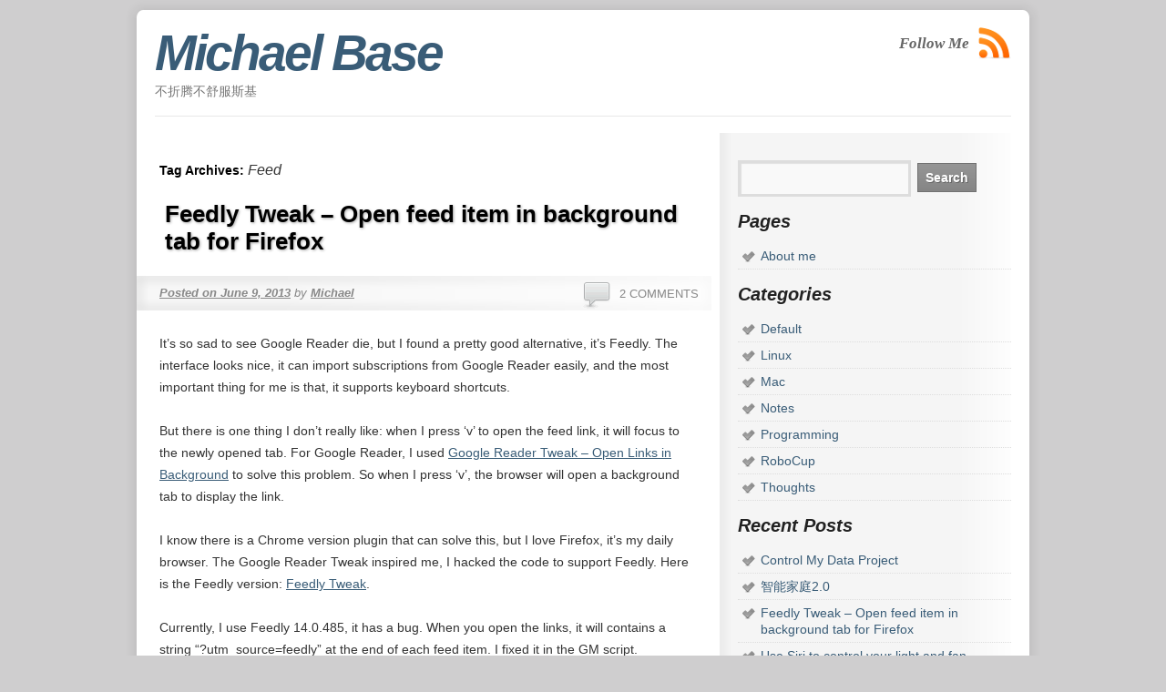

--- FILE ---
content_type: text/html; charset=UTF-8
request_url: https://micbase.com/tag/feed/
body_size: 6975
content:
<!DOCTYPE html>
<html dir="ltr" lang="en-US" prefix="og: https://ogp.me/ns#">
<head>
<meta charset="UTF-8" />

<link rel="profile" href="https://gmpg.org/xfn/11" />
<link rel="stylesheet" type="text/css" media="all" href="https://micbase.com/wp-content/themes/smartone/style.css" />
<link rel="pingback" href="https://micbase.com/xmlrpc.php" />


<link rel="stylesheet" href="https://micbase.com/wp-content/themes/smartone/images/schemes/black/black.css" type="text/css" media="screen" /> 
 
 
  <style type="text/css">body, input, textarea {font-family: Arial, Helvetica Neue, Helvetica, sans-serif;}</style>
  
  
  

    
  

<script type="a199c51d52b0ee71e95d67c8-text/javascript" src="https://ajax.googleapis.com/ajax/libs/jquery/1.4.4/jquery.min.js"></script> 

<!--[if IE 6]><script type="text/javascript" src="https://micbase.com/wp-content/themes/smartone/ie6.js"></script><![endif]-->
<!--[if IE 6]><link rel="stylesheet" href="https://micbase.com/wp-content/themes/smartone/style.ie6.php" type="text/css" media="screen" /><![endif]-->



		<!-- All in One SEO 4.9.3 - aioseo.com -->
		<title>Feed | Michael Base</title>
	<meta name="robots" content="max-image-preview:large" />
	<link rel="canonical" href="https://micbase.com/tag/feed/" />
	<meta name="generator" content="All in One SEO (AIOSEO) 4.9.3" />
		<script type="application/ld+json" class="aioseo-schema">
			{"@context":"https:\/\/schema.org","@graph":[{"@type":"BreadcrumbList","@id":"https:\/\/micbase.com\/tag\/feed\/#breadcrumblist","itemListElement":[{"@type":"ListItem","@id":"https:\/\/micbase.com#listItem","position":1,"name":"Home","item":"https:\/\/micbase.com","nextItem":{"@type":"ListItem","@id":"https:\/\/micbase.com\/tag\/feed\/#listItem","name":"Feed"}},{"@type":"ListItem","@id":"https:\/\/micbase.com\/tag\/feed\/#listItem","position":2,"name":"Feed","previousItem":{"@type":"ListItem","@id":"https:\/\/micbase.com#listItem","name":"Home"}}]},{"@type":"CollectionPage","@id":"https:\/\/micbase.com\/tag\/feed\/#collectionpage","url":"https:\/\/micbase.com\/tag\/feed\/","name":"Feed | Michael Base","inLanguage":"en-US","isPartOf":{"@id":"https:\/\/micbase.com\/#website"},"breadcrumb":{"@id":"https:\/\/micbase.com\/tag\/feed\/#breadcrumblist"}},{"@type":"Organization","@id":"https:\/\/micbase.com\/#organization","name":"Michael Base","description":"\u4e0d\u6298\u817e\u4e0d\u8212\u670d\u65af\u57fa","url":"https:\/\/micbase.com\/"},{"@type":"WebSite","@id":"https:\/\/micbase.com\/#website","url":"https:\/\/micbase.com\/","name":"Michael Base","description":"\u4e0d\u6298\u817e\u4e0d\u8212\u670d\u65af\u57fa","inLanguage":"en-US","publisher":{"@id":"https:\/\/micbase.com\/#organization"}}]}
		</script>
		<!-- All in One SEO -->

<link rel="alternate" type="application/rss+xml" title="Michael Base &raquo; Feed" href="https://micbase.com/feed/" />
<link rel="alternate" type="application/rss+xml" title="Michael Base &raquo; Comments Feed" href="https://micbase.com/comments/feed/" />
<link rel="alternate" type="application/rss+xml" title="Michael Base &raquo; Feed Tag Feed" href="https://micbase.com/tag/feed/feed/" />
<script type="a199c51d52b0ee71e95d67c8-text/javascript">
window._wpemojiSettings = {"baseUrl":"https:\/\/s.w.org\/images\/core\/emoji\/14.0.0\/72x72\/","ext":".png","svgUrl":"https:\/\/s.w.org\/images\/core\/emoji\/14.0.0\/svg\/","svgExt":".svg","source":{"concatemoji":"https:\/\/micbase.com\/wp-includes\/js\/wp-emoji-release.min.js?ver=6.1.9"}};
/*! This file is auto-generated */
!function(e,a,t){var n,r,o,i=a.createElement("canvas"),p=i.getContext&&i.getContext("2d");function s(e,t){var a=String.fromCharCode,e=(p.clearRect(0,0,i.width,i.height),p.fillText(a.apply(this,e),0,0),i.toDataURL());return p.clearRect(0,0,i.width,i.height),p.fillText(a.apply(this,t),0,0),e===i.toDataURL()}function c(e){var t=a.createElement("script");t.src=e,t.defer=t.type="text/javascript",a.getElementsByTagName("head")[0].appendChild(t)}for(o=Array("flag","emoji"),t.supports={everything:!0,everythingExceptFlag:!0},r=0;r<o.length;r++)t.supports[o[r]]=function(e){if(p&&p.fillText)switch(p.textBaseline="top",p.font="600 32px Arial",e){case"flag":return s([127987,65039,8205,9895,65039],[127987,65039,8203,9895,65039])?!1:!s([55356,56826,55356,56819],[55356,56826,8203,55356,56819])&&!s([55356,57332,56128,56423,56128,56418,56128,56421,56128,56430,56128,56423,56128,56447],[55356,57332,8203,56128,56423,8203,56128,56418,8203,56128,56421,8203,56128,56430,8203,56128,56423,8203,56128,56447]);case"emoji":return!s([129777,127995,8205,129778,127999],[129777,127995,8203,129778,127999])}return!1}(o[r]),t.supports.everything=t.supports.everything&&t.supports[o[r]],"flag"!==o[r]&&(t.supports.everythingExceptFlag=t.supports.everythingExceptFlag&&t.supports[o[r]]);t.supports.everythingExceptFlag=t.supports.everythingExceptFlag&&!t.supports.flag,t.DOMReady=!1,t.readyCallback=function(){t.DOMReady=!0},t.supports.everything||(n=function(){t.readyCallback()},a.addEventListener?(a.addEventListener("DOMContentLoaded",n,!1),e.addEventListener("load",n,!1)):(e.attachEvent("onload",n),a.attachEvent("onreadystatechange",function(){"complete"===a.readyState&&t.readyCallback()})),(e=t.source||{}).concatemoji?c(e.concatemoji):e.wpemoji&&e.twemoji&&(c(e.twemoji),c(e.wpemoji)))}(window,document,window._wpemojiSettings);
</script>
<style type="text/css">
img.wp-smiley,
img.emoji {
	display: inline !important;
	border: none !important;
	box-shadow: none !important;
	height: 1em !important;
	width: 1em !important;
	margin: 0 0.07em !important;
	vertical-align: -0.1em !important;
	background: none !important;
	padding: 0 !important;
}
</style>
	<link rel='stylesheet' id='wp-block-library-css' href='https://micbase.com/wp-includes/css/dist/block-library/style.min.css?ver=6.1.9' type='text/css' media='all' />
<link rel='stylesheet' id='aioseo/css/src/vue/standalone/blocks/table-of-contents/global.scss-css' href='https://micbase.com/wp-content/plugins/all-in-one-seo-pack/dist/Lite/assets/css/table-of-contents/global.e90f6d47.css?ver=4.9.3' type='text/css' media='all' />
<link rel='stylesheet' id='classic-theme-styles-css' href='https://micbase.com/wp-includes/css/classic-themes.min.css?ver=1' type='text/css' media='all' />
<style id='global-styles-inline-css' type='text/css'>
body{--wp--preset--color--black: #000000;--wp--preset--color--cyan-bluish-gray: #abb8c3;--wp--preset--color--white: #ffffff;--wp--preset--color--pale-pink: #f78da7;--wp--preset--color--vivid-red: #cf2e2e;--wp--preset--color--luminous-vivid-orange: #ff6900;--wp--preset--color--luminous-vivid-amber: #fcb900;--wp--preset--color--light-green-cyan: #7bdcb5;--wp--preset--color--vivid-green-cyan: #00d084;--wp--preset--color--pale-cyan-blue: #8ed1fc;--wp--preset--color--vivid-cyan-blue: #0693e3;--wp--preset--color--vivid-purple: #9b51e0;--wp--preset--gradient--vivid-cyan-blue-to-vivid-purple: linear-gradient(135deg,rgba(6,147,227,1) 0%,rgb(155,81,224) 100%);--wp--preset--gradient--light-green-cyan-to-vivid-green-cyan: linear-gradient(135deg,rgb(122,220,180) 0%,rgb(0,208,130) 100%);--wp--preset--gradient--luminous-vivid-amber-to-luminous-vivid-orange: linear-gradient(135deg,rgba(252,185,0,1) 0%,rgba(255,105,0,1) 100%);--wp--preset--gradient--luminous-vivid-orange-to-vivid-red: linear-gradient(135deg,rgba(255,105,0,1) 0%,rgb(207,46,46) 100%);--wp--preset--gradient--very-light-gray-to-cyan-bluish-gray: linear-gradient(135deg,rgb(238,238,238) 0%,rgb(169,184,195) 100%);--wp--preset--gradient--cool-to-warm-spectrum: linear-gradient(135deg,rgb(74,234,220) 0%,rgb(151,120,209) 20%,rgb(207,42,186) 40%,rgb(238,44,130) 60%,rgb(251,105,98) 80%,rgb(254,248,76) 100%);--wp--preset--gradient--blush-light-purple: linear-gradient(135deg,rgb(255,206,236) 0%,rgb(152,150,240) 100%);--wp--preset--gradient--blush-bordeaux: linear-gradient(135deg,rgb(254,205,165) 0%,rgb(254,45,45) 50%,rgb(107,0,62) 100%);--wp--preset--gradient--luminous-dusk: linear-gradient(135deg,rgb(255,203,112) 0%,rgb(199,81,192) 50%,rgb(65,88,208) 100%);--wp--preset--gradient--pale-ocean: linear-gradient(135deg,rgb(255,245,203) 0%,rgb(182,227,212) 50%,rgb(51,167,181) 100%);--wp--preset--gradient--electric-grass: linear-gradient(135deg,rgb(202,248,128) 0%,rgb(113,206,126) 100%);--wp--preset--gradient--midnight: linear-gradient(135deg,rgb(2,3,129) 0%,rgb(40,116,252) 100%);--wp--preset--duotone--dark-grayscale: url('#wp-duotone-dark-grayscale');--wp--preset--duotone--grayscale: url('#wp-duotone-grayscale');--wp--preset--duotone--purple-yellow: url('#wp-duotone-purple-yellow');--wp--preset--duotone--blue-red: url('#wp-duotone-blue-red');--wp--preset--duotone--midnight: url('#wp-duotone-midnight');--wp--preset--duotone--magenta-yellow: url('#wp-duotone-magenta-yellow');--wp--preset--duotone--purple-green: url('#wp-duotone-purple-green');--wp--preset--duotone--blue-orange: url('#wp-duotone-blue-orange');--wp--preset--font-size--small: 13px;--wp--preset--font-size--medium: 20px;--wp--preset--font-size--large: 36px;--wp--preset--font-size--x-large: 42px;--wp--preset--spacing--20: 0.44rem;--wp--preset--spacing--30: 0.67rem;--wp--preset--spacing--40: 1rem;--wp--preset--spacing--50: 1.5rem;--wp--preset--spacing--60: 2.25rem;--wp--preset--spacing--70: 3.38rem;--wp--preset--spacing--80: 5.06rem;}:where(.is-layout-flex){gap: 0.5em;}body .is-layout-flow > .alignleft{float: left;margin-inline-start: 0;margin-inline-end: 2em;}body .is-layout-flow > .alignright{float: right;margin-inline-start: 2em;margin-inline-end: 0;}body .is-layout-flow > .aligncenter{margin-left: auto !important;margin-right: auto !important;}body .is-layout-constrained > .alignleft{float: left;margin-inline-start: 0;margin-inline-end: 2em;}body .is-layout-constrained > .alignright{float: right;margin-inline-start: 2em;margin-inline-end: 0;}body .is-layout-constrained > .aligncenter{margin-left: auto !important;margin-right: auto !important;}body .is-layout-constrained > :where(:not(.alignleft):not(.alignright):not(.alignfull)){max-width: var(--wp--style--global--content-size);margin-left: auto !important;margin-right: auto !important;}body .is-layout-constrained > .alignwide{max-width: var(--wp--style--global--wide-size);}body .is-layout-flex{display: flex;}body .is-layout-flex{flex-wrap: wrap;align-items: center;}body .is-layout-flex > *{margin: 0;}:where(.wp-block-columns.is-layout-flex){gap: 2em;}.has-black-color{color: var(--wp--preset--color--black) !important;}.has-cyan-bluish-gray-color{color: var(--wp--preset--color--cyan-bluish-gray) !important;}.has-white-color{color: var(--wp--preset--color--white) !important;}.has-pale-pink-color{color: var(--wp--preset--color--pale-pink) !important;}.has-vivid-red-color{color: var(--wp--preset--color--vivid-red) !important;}.has-luminous-vivid-orange-color{color: var(--wp--preset--color--luminous-vivid-orange) !important;}.has-luminous-vivid-amber-color{color: var(--wp--preset--color--luminous-vivid-amber) !important;}.has-light-green-cyan-color{color: var(--wp--preset--color--light-green-cyan) !important;}.has-vivid-green-cyan-color{color: var(--wp--preset--color--vivid-green-cyan) !important;}.has-pale-cyan-blue-color{color: var(--wp--preset--color--pale-cyan-blue) !important;}.has-vivid-cyan-blue-color{color: var(--wp--preset--color--vivid-cyan-blue) !important;}.has-vivid-purple-color{color: var(--wp--preset--color--vivid-purple) !important;}.has-black-background-color{background-color: var(--wp--preset--color--black) !important;}.has-cyan-bluish-gray-background-color{background-color: var(--wp--preset--color--cyan-bluish-gray) !important;}.has-white-background-color{background-color: var(--wp--preset--color--white) !important;}.has-pale-pink-background-color{background-color: var(--wp--preset--color--pale-pink) !important;}.has-vivid-red-background-color{background-color: var(--wp--preset--color--vivid-red) !important;}.has-luminous-vivid-orange-background-color{background-color: var(--wp--preset--color--luminous-vivid-orange) !important;}.has-luminous-vivid-amber-background-color{background-color: var(--wp--preset--color--luminous-vivid-amber) !important;}.has-light-green-cyan-background-color{background-color: var(--wp--preset--color--light-green-cyan) !important;}.has-vivid-green-cyan-background-color{background-color: var(--wp--preset--color--vivid-green-cyan) !important;}.has-pale-cyan-blue-background-color{background-color: var(--wp--preset--color--pale-cyan-blue) !important;}.has-vivid-cyan-blue-background-color{background-color: var(--wp--preset--color--vivid-cyan-blue) !important;}.has-vivid-purple-background-color{background-color: var(--wp--preset--color--vivid-purple) !important;}.has-black-border-color{border-color: var(--wp--preset--color--black) !important;}.has-cyan-bluish-gray-border-color{border-color: var(--wp--preset--color--cyan-bluish-gray) !important;}.has-white-border-color{border-color: var(--wp--preset--color--white) !important;}.has-pale-pink-border-color{border-color: var(--wp--preset--color--pale-pink) !important;}.has-vivid-red-border-color{border-color: var(--wp--preset--color--vivid-red) !important;}.has-luminous-vivid-orange-border-color{border-color: var(--wp--preset--color--luminous-vivid-orange) !important;}.has-luminous-vivid-amber-border-color{border-color: var(--wp--preset--color--luminous-vivid-amber) !important;}.has-light-green-cyan-border-color{border-color: var(--wp--preset--color--light-green-cyan) !important;}.has-vivid-green-cyan-border-color{border-color: var(--wp--preset--color--vivid-green-cyan) !important;}.has-pale-cyan-blue-border-color{border-color: var(--wp--preset--color--pale-cyan-blue) !important;}.has-vivid-cyan-blue-border-color{border-color: var(--wp--preset--color--vivid-cyan-blue) !important;}.has-vivid-purple-border-color{border-color: var(--wp--preset--color--vivid-purple) !important;}.has-vivid-cyan-blue-to-vivid-purple-gradient-background{background: var(--wp--preset--gradient--vivid-cyan-blue-to-vivid-purple) !important;}.has-light-green-cyan-to-vivid-green-cyan-gradient-background{background: var(--wp--preset--gradient--light-green-cyan-to-vivid-green-cyan) !important;}.has-luminous-vivid-amber-to-luminous-vivid-orange-gradient-background{background: var(--wp--preset--gradient--luminous-vivid-amber-to-luminous-vivid-orange) !important;}.has-luminous-vivid-orange-to-vivid-red-gradient-background{background: var(--wp--preset--gradient--luminous-vivid-orange-to-vivid-red) !important;}.has-very-light-gray-to-cyan-bluish-gray-gradient-background{background: var(--wp--preset--gradient--very-light-gray-to-cyan-bluish-gray) !important;}.has-cool-to-warm-spectrum-gradient-background{background: var(--wp--preset--gradient--cool-to-warm-spectrum) !important;}.has-blush-light-purple-gradient-background{background: var(--wp--preset--gradient--blush-light-purple) !important;}.has-blush-bordeaux-gradient-background{background: var(--wp--preset--gradient--blush-bordeaux) !important;}.has-luminous-dusk-gradient-background{background: var(--wp--preset--gradient--luminous-dusk) !important;}.has-pale-ocean-gradient-background{background: var(--wp--preset--gradient--pale-ocean) !important;}.has-electric-grass-gradient-background{background: var(--wp--preset--gradient--electric-grass) !important;}.has-midnight-gradient-background{background: var(--wp--preset--gradient--midnight) !important;}.has-small-font-size{font-size: var(--wp--preset--font-size--small) !important;}.has-medium-font-size{font-size: var(--wp--preset--font-size--medium) !important;}.has-large-font-size{font-size: var(--wp--preset--font-size--large) !important;}.has-x-large-font-size{font-size: var(--wp--preset--font-size--x-large) !important;}
.wp-block-navigation a:where(:not(.wp-element-button)){color: inherit;}
:where(.wp-block-columns.is-layout-flex){gap: 2em;}
.wp-block-pullquote{font-size: 1.5em;line-height: 1.6;}
</style>
<link rel='stylesheet' id='wp-pagenavi-css' href='https://micbase.com/wp-content/plugins/wp-pagenavi/pagenavi-css.css?ver=2.70' type='text/css' media='all' />
<link rel="https://api.w.org/" href="https://micbase.com/wp-json/" /><link rel="alternate" type="application/json" href="https://micbase.com/wp-json/wp/v2/tags/119" /><link rel="EditURI" type="application/rsd+xml" title="RSD" href="https://micbase.com/xmlrpc.php?rsd" />
<link rel="wlwmanifest" type="application/wlwmanifest+xml" href="https://micbase.com/wp-includes/wlwmanifest.xml" />
<meta name="generator" content="WordPress 6.1.9" />
<style type="text/css" id="custom-background-css">
body.custom-background { background-color: #cfcecf; }
</style>
	

     
 <script type="a199c51d52b0ee71e95d67c8-text/javascript" src="https://apis.google.com/js/plusone.js">
   {lang: 'zh-CN'}
	   </script>
</head>

<body class="archive tag tag-feed tag-119 custom-background">


      
<div id="wrapper" class="hfeed">

<div id="back-top-left"></div>
<div id="back-top-right"></div>
<div id="back-bottom-left"></div>
<div id="back-bottom-right"></div>
<div id="back-top"></div>
<div id="back-bottom"></div>
<div id="back-left"></div>
<div id="back-right"></div>


	<div id="header">
		<div id="masthead">
			<div id="branding" role="banner"> 
      
								<div id="site-title">
      
					<span>
						<a href="https://micbase.com/" title="Michael Base" rel="home">Michael Base</a>
					</span>
				</div>
        
        <div id="subscribe"><span style="position:relative;top:9px;left:-4px;float:left;font-family:Georgia,Times,Times New Roman,serif;
font-size:17px;
font-style:italic;
font-weight:bold;">Follow Me</span>


<a href="https://micbase.com/feed/rss/" title="RSS Feed"><img src="https://micbase.com/wp-content/themes/smartone/images/rss.png" width="36" height="35" alt="RSS Feed" /></a>
        

        

        
        


        </div>
        
				<div id="site-description">不折腾不舒服斯基</div>

				                        <hr style="color:#eee;" />
                        
								</div><!-- #branding -->

	
		</div><!-- #masthead -->
	</div><!-- #header -->

	<div id="main">

		<div id="container">
			<div id="content" role="main">

				<h1 class="page-title">Tag Archives: <span>Feed</span></h1>










			<div id="post-445" class="post-445 post type-post status-publish format-standard hentry category-programing tag-background tag-feed tag-feedly tag-firefox tag-google-reader tag-rss tag-tab">
			<h2 class="entry-title"><a href="https://micbase.com/feedly-tweak-open-item-background-tab-firefox/" title="Permalink to Feedly Tweak &#8211; Open feed item in background tab for Firefox" rel="bookmark">Feedly Tweak &#8211; Open feed item in background tab for Firefox</a></h2>

			<div class="entry-meta">
				<a href="https://micbase.com/feedly-tweak-open-item-background-tab-firefox/"><span class="meta-prep meta-prep-author">Posted on</span> <span class="entry-date">June 9, 2013</span></a> <span class="meta-sep">by</span> <span class="author vcard"><a class="url fn n" href="https://micbase.com/author/admin/" title="View all posts by Michael">Michael</a></span>                <span class="comments-link"><a href="https://micbase.com/feedly-tweak-open-item-background-tab-firefox/#comments">2 Comments</a></span>
			</div><!-- .entry-meta -->


			<div class="entry-content">
				<p>It&#8217;s so sad to see Google Reader die, but I found a pretty good alternative, it&#8217;s Feedly. The interface looks nice, it can import subscriptions from Google Reader easily, and the most important thing for me is that, it supports keyboard shortcuts.</p>
<p>But there is one thing I don&#8217;t really like: when I press &#8216;v&#8217; to open the feed link, it will focus to the newly opened tab. For Google Reader, I used <a href="http://sunwu.wordpress.com/2007/08/02/google-reader-tweak-open-links-in-background/" target="_blank">Google Reader Tweak – Open Links in Background</a> to solve this problem. So when I press &#8216;v&#8217;, the browser will open a background tab to display the link.</p>
<p>I know there is a Chrome version plugin that can solve this, but I love Firefox, it&#8217;s my daily browser. The Google Reader Tweak inspired me, I hacked the code to support Feedly. Here is the Feedly version: <a href="https://gist.github.com/miccrun/5736933" target="_blank">Feedly Tweak</a>.</p>
<p>Currently, I use Feedly 14.0.485, it has a bug. When you open the links, it will contains a string &#8220;?utm_source=feedly&#8221; at the end of each feed item. I fixed it in the GM script.</p>
<p>Installation:<br />
1. Install <a href="https://addons.mozilla.org/en-US/firefox/addon/greasemonkey/" target="_blank">GreaseMonkey</a> Add-on.<br />
2. Install the GM script by clicking <a href="https://gist.github.com/miccrun/5736933/raw/331e70bd5926c142c9554c24b83ea88128f438cf/feedly.user.js" target="_blank">here</a>.</p>
<p>Hope you like it!</p>
<p><span style="color: #ff0000;">Update:</span><br />
03/18/2015 Fix the background opening for new GreaseMonkey</p>
							</div><!-- .entry-content -->


			<div class="entry-utility">
									<span class="cat-links">
						<a href="https://micbase.com/category/programing/" rel="category tag">Programming</a>					</span>
													<span class="tag-links">
						 <a href="https://micbase.com/tag/background/" rel="tag">Background</a>, <a href="https://micbase.com/tag/feed/" rel="tag">Feed</a>, <a href="https://micbase.com/tag/feedly/" rel="tag">Feedly</a>, <a href="https://micbase.com/tag/firefox/" rel="tag">Firefox</a>, <a href="https://micbase.com/tag/google-reader/" rel="tag">Google Reader</a>, <a href="https://micbase.com/tag/rss/" rel="tag">RSS</a>, <a href="https://micbase.com/tag/tab/" rel="tag">Tab</a>					</span>
							</div><!-- .entry-utility -->
		</div><!-- #post-## -->

		
	


    
			</div><!-- #content -->
		</div><!-- #container -->



 
		<div id="primary" class="widget-area" role="complementary">
			<ul class="xoxo">

<li id="search-2" class="widget-container widget_search"><form role="search" method="get" id="searchform" class="searchform" action="https://micbase.com/">
				<div>
					<label class="screen-reader-text" for="s">Search for:</label>
					<input type="text" value="" name="s" id="s" />
					<input type="submit" id="searchsubmit" value="Search" />
				</div>
			</form></li><li id="pages-2" class="widget-container widget_pages"><h3 class="widget-title">Pages</h3>
			<ul>
				<li class="page_item page-item-2"><a href="https://micbase.com/about/">About me</a></li>
			</ul>

			</li><li id="categories-3" class="widget-container widget_categories"><h3 class="widget-title">Categories</h3>
			<ul>
					<li class="cat-item cat-item-1"><a href="https://micbase.com/category/default/">Default</a>
</li>
	<li class="cat-item cat-item-3"><a href="https://micbase.com/category/linux/">Linux</a>
</li>
	<li class="cat-item cat-item-57"><a href="https://micbase.com/category/mac/">Mac</a>
</li>
	<li class="cat-item cat-item-15"><a href="https://micbase.com/category/learningnote/">Notes</a>
</li>
	<li class="cat-item cat-item-4"><a href="https://micbase.com/category/programing/">Programming</a>
</li>
	<li class="cat-item cat-item-8"><a href="https://micbase.com/category/robocup/">RoboCup</a>
</li>
	<li class="cat-item cat-item-9"><a href="https://micbase.com/category/thoughts/">Thoughts</a>
</li>
			</ul>

			</li>
		<li id="recent-posts-3" class="widget-container widget_recent_entries">
		<h3 class="widget-title">Recent Posts</h3>
		<ul>
											<li>
					<a href="https://micbase.com/control-my-data-project/">Control My Data Project</a>
									</li>
											<li>
					<a href="https://micbase.com/smarthome-2-0/">智能家庭2.0</a>
									</li>
											<li>
					<a href="https://micbase.com/feedly-tweak-open-item-background-tab-firefox/">Feedly Tweak &#8211; Open feed item in background tab for Firefox</a>
									</li>
											<li>
					<a href="https://micbase.com/use-siri-to-control-your-light-and-fan/">Use Siri to control your light and fan</a>
									</li>
											<li>
					<a href="https://micbase.com/solve-icloud-you-cant-sign-in-at-this-time/">解决iCloud You can&#8217;t sign in at this time</a>
									</li>
					</ul>

		</li>			</ul>
		</div><!-- #primary .widget-area -->



	</div><!-- #main -->

	<div id="footer" role="contentinfo">
		<div id="colophon">




<div id="site-info"><a href="https://micbase.com">Michael Base</a></div><div id="site-generator"><a href="http://theme4press.com/smartone/">SmartOne</a> theme by Theme4Press&nbsp;&nbsp;&bull;&nbsp;&nbsp;Powered by <a rel="generator" title="Semantic Personal Publishing Platform" href="http://wordpress.org">WordPress</a></div>


		</div><!-- #colophon -->
	</div><!-- #footer -->

</div><!-- #wrapper -->



<script type="a199c51d52b0ee71e95d67c8-text/javascript">
  (function(i,s,o,g,r,a,m){i['GoogleAnalyticsObject']=r;i[r]=i[r]||function(){
  (i[r].q=i[r].q||[]).push(arguments)},i[r].l=1*new Date();a=s.createElement(o),
  m=s.getElementsByTagName(o)[0];a.async=1;a.src=g;m.parentNode.insertBefore(a,m)
  })(window,document,'script','//www.google-analytics.com/analytics.js','ga');

  ga('create', 'UA-25573137-1', 'auto');
  ga('send', 'pageview');

  </script>

<script src="/cdn-cgi/scripts/7d0fa10a/cloudflare-static/rocket-loader.min.js" data-cf-settings="a199c51d52b0ee71e95d67c8-|49" defer></script><script defer src="https://static.cloudflareinsights.com/beacon.min.js/vcd15cbe7772f49c399c6a5babf22c1241717689176015" integrity="sha512-ZpsOmlRQV6y907TI0dKBHq9Md29nnaEIPlkf84rnaERnq6zvWvPUqr2ft8M1aS28oN72PdrCzSjY4U6VaAw1EQ==" data-cf-beacon='{"version":"2024.11.0","token":"9ec4b883a7a9422ead170230641e915f","r":1,"server_timing":{"name":{"cfCacheStatus":true,"cfEdge":true,"cfExtPri":true,"cfL4":true,"cfOrigin":true,"cfSpeedBrain":true},"location_startswith":null}}' crossorigin="anonymous"></script>
</body>
</html>


--- FILE ---
content_type: text/css
request_url: https://micbase.com/wp-content/themes/smartone/style.css
body_size: 7324
content:
/*
Theme Name: SmartOne
Theme URI: http://theme4press.com/smartone/
Description: Simple yet elegant and smart. Besides easy readability and clean design with a shadow effect, the SmartOne comes with up to 9 navigation menu color schemes, custom header (12 preinstalled elegant headers) and background which guarantee unlimited color variants. Other features are 4 customizable subscribe buttons, custom sidebar, content font styles and your own CSS styles. Custom menu, six widgetized areas and the admin Visual Editor are standard. Cross-browser compatible (including IE since 6.0). 
Author: Theme4Press
Author URI: http://theme4press.com
Version: 1.0.2
Tags: blue, silver, light, white, two-columns, fixed-width, custom-menu, custom-colors, custom-header, custom-background, theme-options, threaded-comments, sticky-post, microformats, rtl-language-support, editor-style
License: GNU General Public License v2.0
License URI: http://www.gnu.org/licenses/gpl-2.0.html 
*/


/*-------- Changelog --------

Version:         1.0.2  -  Added custom Sidebar, CSS fixes
Date:         5/1/11

Version:         1.0.1  -  Initial release
Date:         5/1/11

*/



html, body, div, span, applet, object, iframe,
h1, h2, h3, h4, h5, h6, p, blockquote, pre,
a, abbr, acronym, address, big, cite, code,
del, dfn, em, font, img, ins, kbd, q, s, samp,
small, strike, strong, sub, sup, tt, var,
b, u, i, center,
dl, dt, dd, ol, ul, li,
fieldset, form, label, legend,
table, caption, tbody, tfoot, thead, tr, th, td {
	background: transparent;
	border: 0;
	margin: 0;
	padding: 0;
	vertical-align: baseline;
}
object {max-width:500px;}
body {
	line-height: 1;
}
h1, h2, h3, h4, h5, h6 {
	clear: both;
	font-weight: normal;
}
ol, ul {
	list-style: none;
}
blockquote {
	quotes: none;
}
blockquote:before, blockquote:after {
	content: '';
	content: none;
}
del {
	text-decoration: line-through;
}
/* tables still need 'cellspacing="0"' in the markup */
table {
	border-collapse: collapse;
	border-spacing: 0;
}
a img {
	border: none;
}

/* =Layout
-------------------------------------------------------------- */

/*
LAYOUT: Two columns
DESCRIPTION: Two-column fixed layout with one sidebar right of content
*/

#container {
	float: left;
	margin: 0 -325px 0 0;
	width: 100%;
}
#content {
	margin: 0 345px 0 5px;
}
#primary,
#secondary {
	float: right;
	overflow: hidden;
	width: 300px;
  padding:30px 0px 10px 20px;
}
#secondary {
	clear: right;
}
#footer {
	clear: both;
	width: 100%;
}

/*
LAYOUT: One column, no sidebar
DESCRIPTION: One centered column with no sidebar
*/

.one-column #content {
	margin: 0 auto;
	width: 640px;
}






/* =Fonts
-------------------------------------------------------------- */
body,
input,
textarea,
.page-title span,
.pingback a.url {
	font-family: Tahoma,Arial,Helvetica,sans-serif;
}
h3#comments-title,
h3#reply-title,
#access .menu,
#access div.menu ul,
#cancel-comment-reply-link,
.form-allowed-tags,
#site-info,
#site-title,
#wp-calendar,
.comment-meta,
.comment-body tr th,
.comment-body thead th,
.entry-content label,
.entry-content tr th,
.entry-content thead th,
.entry-meta,
.entry-title,
.entry-utility,
#respond label,
.navigation,
.page-title,
.pingback p,
.reply,
.widget-title,
.wp-caption-text,
input[type=submit], input[type=reset] {
	font-family: Tahoma,Arial,Helvetica,sans-serif; 
}
pre {
	font-family:"Courier New", FixedSys;
}
code {
	font-family: Monaco, Consolas, "Andale Mono", "DejaVu Sans Mono", monospace;

}


/* =Structure
-------------------------------------------------------------- */

/* The main theme structure */
#access .menu-header,
div.menu,
#colophon,
#branding,
#main,
#wrapper {
	margin: 0 auto;
	width: 940px;
}
#wrapper {
	background: #fff;
	margin-top: 20px;
	padding: 0 20px;
  clear: both;
  position:relative;
}


#back-top-left {background-image:url('images/back-corners.png');left:-12px;top:-20px;position:absolute;height:40px;width:40px;clip:rect(auto, 20px, 20px, auto);}
#back-top-right {background-image:url('images/back-corners.png');right:-12px;top:-20px;position:absolute;height:40px;width:40px;clip:rect(auto, auto, 20px, 20px);}
#back-bottom-left {background-image:url('images/back-corners.png');left:-12px;bottom:-20px;position:absolute;height:40px;width:40px;clip:rect(20px, 20px, auto, auto);}
#back-bottom-right {background-image:url('images/back-corners.png');right:-12px;bottom:-20px;position:absolute;height:40px;width:40px;clip:rect(20px, auto, auto, 20px);}

#back-top {background-image:url('images/back-top-bottom.png');height:40px;top:-20px;left:8px;right:8px;position:absolute;clip:rect(auto, auto, 20px, auto);}
#back-bottom { background-image:url('images/back-top-bottom.png');height:40px;bottom:-20px;left:8px;right:8px;position:absolute;clip:rect(20px, auto, auto, auto);}
#back-left {background-image:url('images/back-left-right.png');width:24px;top:0px;bottom:0px;left:-12px;position:absolute;clip:rect(auto, 12px, auto, auto);}
#back-right { background-image:url('images/back-left-right.png');width:24px;top:0px;bottom:0px;right:-12px;position:absolute;clip:rect(auto, auto, auto, 12px);}




/* Structure the footer area */
#footer-widget-area {
	overflow: hidden;
}
#footer-widget-area .widget-area {
	float: left;
	margin-right: 20px;
	width: 220px;
}
#footer-widget-area #fourth {
	margin-right: 0;
}
#site-info {
	float: left;
	font-size: 14px;
	font-weight: bold;
	width: 570px;
}
#site-generator {
	float: right;
	width: 350px;
  text-align:right;
}


/* =Global Elements
-------------------------------------------------------------- */

/* Main global 'theme' and typographic styles */
body {
	background: #f2f2f2;
  padding-bottom:30px;
}
body,
input,
textarea {
	color: #666;
	font-size: 12px;
	line-height: 18px;
}
hr {
	background-color: #e7e7e7;
	border: 0;
	clear: both;
	height: 1px;
	margin-bottom: 18px;
}

/* Text elements */
p {
	margin-bottom: 18px;
}
ul {
  list-style: none;
	margin: 0 0 18px 1.5em;   
}
#content ul li {
background:url("images/list.gif") no-repeat scroll 5px 7px transparent;
padding:0 0 0 25px;
}
ol {
	list-style: decimal;
	margin: 0 0 18px 1.5em;
}
ol ol {
	list-style: upper-alpha;
}
ol ol ol {
	list-style: lower-roman;
}
ol ol ol ol {
	list-style: lower-alpha;
}
ul ul,
ol ol,
ul ol,
ol ul {
	margin-bottom: 0;
}
dl {
	margin: 0 0 24px 0;
}
dt {
	font-weight: bold;
}
dd {
	margin-bottom: 18px;
}
strong {
	font-weight: bold;
}
cite,
em,
i {
	font-style: italic;
}
big {
	font-size: 131.25%;
}
ins {
	background: #ffc;
	text-decoration: none;
}
blockquote {
	font-style: italic;
	padding: 1em 1em 0 1em;
  background:#f6f6f6;
  border:1px dotted #e1e1e1;
  border-left:4px solid #e8e8e8;
  margin-bottom:20px;
}
blockquote cite,
blockquote em,
blockquote i {
	font-style: normal;
}
pre {
	background: #f7f7f7;
	color: #222;
	line-height: 18px;
	margin-bottom: 18px;
	padding: 1.5em;
}
abbr,
acronym {
	border-bottom: 1px dotted #666;
	cursor: help;
}
sup,
sub {
	height: 0;
	line-height: 1;
	position: relative;
	vertical-align: baseline;
}
sup {
	bottom: 1ex;
}
sub {
	top: .5ex;
}
input[type="text"],
textarea {
	background: #f9f9f9;
	border: 3px solid #ddd;
	box-shadow: inset 1px 1px 1px rgba(0,0,0,0.1);
	-moz-box-shadow: inset 1px 1px 1px rgba(0,0,0,0.1);
	-webkit-box-shadow: inset 1px 1px 1px rgba(0,0,0,0.1);
	padding: 8px;
  -moz-border-radius:3px;
}
input[type="text"]:focus,
textarea:focus {background: #fff;}
a {
	color: #395c77;
}

a:active,
a:hover {
	color: #227ad4;
}

/* Text meant only for screen readers */
.screen-reader-text {
	position: absolute;
	left: -9000px;
}


/* =Header
-------------------------------------------------------------- */

#header {
	padding: 10px 0 0 0;
}
#site-title {
	float: left;
	font-size: 55px;
	line-height: 56px;
	margin: 0 0 5px 0;
	width: 660px;
  font-style:italic;
  font-family: Arial, Helvetica, sans-serif ; 
  letter-spacing:-3px;
}
#site-title a {
	color: #395c77;
	font-weight: bold;
	text-decoration: none;
}
#site-description {
	clear: left;
	float: left;
	margin: 0 0 18px 0;
  font-family: Arial, Helvetica, sans-serif ;
  font-size: 14px;
  color:#777;
  width: 700px;
}

#subscribe {float:right;}
#subscribe a {float:left;margin-left:6px;}

/* This is the custom header image */
#branding img {
	clear: both;
	display: block;
}


/* =Menu
-------------------------------------------------------------- */

#access {
	display: block;
	margin: 0 auto;
	width: 980px;
}  
#access .menu-header,
div.menu {
	font-size: 16px;
	width: 980px;
  float:left;
}
#access .menu-header ul,
div.menu ul {
	list-style: none;
	margin: 0;
}
#access .menu-header li,
div.menu li {
	float: left;
	position: relative;
}
#access a {
	color:#777;text-shadow:1px 1px 0 #ddd;
	display: block;
  float:left;
	line-height: 38px;
	padding: 10px 18px;
	text-decoration: none;
  font-weight:bold;
  letter-spacing:-1px;
  position:relative;
}
li.current_page_item a .item-left  {left:0px;bottom:0px;position:absolute;width:6px;height:68px;background:url('images/schemes/silver/item-left-silver.png') no-repeat top left;}
li.current_page_item a .item-right  {right:0px;bottom:0px;position:absolute;width:6px;height:68px;background:url('images/schemes/silver/item-right-silver.png') no-repeat top right;}

ul.children .item-left, ul.sub-menu .item-left  {display:none;}
ul.children .item-right, ul.sub-menu .item-right  {display:none;}



#access ul ul {
	box-shadow: 0px 3px 3px rgba(0,0,0,0.2);
	-moz-box-shadow: 0px 3px 3px rgba(0,0,0,0.2);
	-webkit-box-shadow: 0px 3px 3px rgba(0,0,0,0.2);
	display: none;
	position: absolute;
	top: 58px;
	left: 0;
	float: left;
	width: 180px;
	z-index: 99999;
}
#access ul ul li {
	min-width: 180px;
}
#access ul ul ul {
	left: 100%;
	top: 0;
}
#access ul ul a {
	background: #dbdbdb;
	line-height: 1em;
	padding: 10px;
	width: 160px;
	height: auto;
  border-bottom:1px dotted #ededed;
}
#access li:hover > a,
#access ul ul :hover > a {
	color: #333;
}
#access ul li:hover > ul {
	display: block;
}

#access li.current_page_item a,#access li.current_page_parent a,#access li.current_page_ancestor a {
	color: #333;
  background:#dedede url('images/schemes/silver/item-back-silver.png') bottom left repeat-x;
  text-shadow:1px 1px 0 #ddd;
}

#access li.current_page_parent li a,
#access li.current_page_item ul li a, 
#access li.current_page_ancestor li.page_item a,
#access li.current_page_parent li.current_page_item .page_item a, 
#access li.current_page_ancestor li.current_page_ancestor li.page_item a,
#access li.current_page_ancestor li.current_page_ancestor li.current_page_item li.page_item a,
#access li.current_page_ancestor li.current_page_ancestor li.current_page_ancestor li.page_item a
{
	color: #777;
  background:#dedede;
  text-shadow:1px 1px 0 #ddd;
}
li.current_page_item {
background:#dedede url('images/schemes/silver/item-back-silver.png') bottom left repeat-x;
}


#access li.current_page_parent li a:hover,
#access li.current_page_item ul li a:hover,
#access li.current_page_ancestor li.page_item a:hover, 
#access li.current_page_parent li.current_page_item a,
#access li.current_page_ancestor li.current_page_parent a,
#access li.current_page_ancestor li.current_page_ancestor a,
#access li.current_page_parent li.current_page_item .page_item a:hover,
#access li.current_page_ancestor li.current_page_ancestor li.page_item a:hover,
#access li.current_page_ancestor li.current_page_ancestor li.current_page_item a,
#access li.current_page_ancestor li.current_page_ancestor li.current_page_ancestor a,
#access li.current_page_ancestor li.current_page_ancestor li.current_page_item li.page_item a:hover,
#access li.current_page_ancestor li.current_page_ancestor li.current_page_ancestor li.page_item a:hover,
#access li.current_page_ancestor li.current_page_ancestor li.current_page_ancestor li.current_page_item a
{
	color: #333;
  background:#dedede url('images/schemes/silver/item-back-silver.png') bottom left repeat-x;
}



/* =Content
-------------------------------------------------------------- */

#main {
	clear: both;
	overflow: hidden;
	padding: 0;
  background:url('images/sidebar.png') top right repeat-y;
  float:left;  
}
#content {
  padding-top:30px;
	margin-bottom: 36px;
}
#content,
#content input,
#content textarea {
	color: #333;
	font-size: 16px;
	line-height: 24px;
}
#content p,
#content ul,
#content ol,
#content dd,
#content pre,
#content hr {
	margin-bottom: 24px;
}
#content ul ul,
#content ol ol,
#content ul ol,
#content ol ul {
	margin-bottom: 0;
}
#content pre,
#content kbd,
#content tt,
#content var {
	font-size: 15px;
	line-height: 21px;
}
#content code {
	font-size: 13px;
}
#content dt,
#content th {
	color: #000;
}
#content h1,
#content h2,
#content h3,
#content h4,
#content h5,
#content h6 {
	color: #000;
	line-height: 1.5em;
	margin: 0 0 20px 0;
}
#content table {
	border: 1px solid #e7e7e7;
	margin: 0 -1px 24px 0;
	text-align: left;
	width: 100%;
}
#content tr th,
#content thead th {
	color: #888;
	font-size: 12px;
	font-weight: bold;
	line-height: 18px;
	padding: 9px 24px;
  
}
#content tr td {
	border-top: 1px dotted #ddd;
	padding: 6px 24px;
  background:#f3f3f3;
  font-size:13px;
  border-right:1px dotted #ddd;
}
#content thead td {
background:#ddd;
text-shadow:0 1px 0 #eee;
font-weight:bold;
font-size:15px;
}
#content tr.odd td {
	background: #f2f7fc;
}
.hentry {
	margin: 0 0 48px 0;  
}
.home .sticky {
	border-top: 2px solid #f8f8f8;
	margin-left: -20px;
	margin-right: -20px;
	padding: 18px 20px;
}
.single .hentry {
	margin: 0 0 36px 0;
}
.page-title {
	color: #000;
	font-size: 14px;
	font-weight: bold;
	margin: 0 0 36px 0;
}
.page-title span {
	color: #333;
	font-size: 16px;
	font-style: italic;
	font-weight: normal;
}
.page-title a:link,
.page-title a:visited {
	color: #888;
	text-decoration: none;
}
.page-title a:active,
.page-title a:hover {
	color: #227AD4;
}
#content .entry-title {
	font-weight:bold;
	font-size: 26px;
	line-height: 30px;
	margin-bottom: 0;
	font-family:Tahoma,Arial,Helvetica,sans-serif;
	color:#333;
	border-bottom:1px solid #fff;
	text-shadow:1px 1px 3px #aaa;
	margin:0;
	padding:2px 6px;
}
.entry-title a:link,
.entry-title a:visited {
	color: #000;
	text-decoration: none;
}
.entry-title a:active,
.entry-title a:hover {
	color: #227AD4;
}

.cat-links, .tag-links {background:url('images/category.png') 0 -2px no-repeat;line-height:30px;padding-left:30px;}
.tag-links {background-image:url('images/tag.png');background-position:0 2px;padding-left:22px;}
.entry-utility a {font-family: Georgia,"Times New Roman",Times,serif;font-weight:normal !important;text-decoration:none;border-bottom:1px solid #eee;}


.entry-meta {
	color: #888;
	font-size: 13px;
  height:39px;
  position:absolute;
  width:600px;
  margin:20px 0;
  left:0px;
  font-style:italic;
  padding:7px 25px;
  font-family: arial;
  background:url('images/meta-header.png') top left no-repeat;
}
.entry-meta abbr,
.entry-utility abbr {
	border: none;
}
.entry-meta abbr:hover,
.entry-utility abbr:hover {
	border-bottom: 1px dotted #666;
}
.entry-content,
.entry-summary {
	clear: both;
	font-size: 14px;
	padding: 82px 0 0 0;
}
.type-page .entry-content,
.not-found .entry-content{
	padding-top: 22px;
  
}
#content .entry-summary p:last-child {
	margin-bottom: 12px;
}
.entry-content fieldset {
	border: 1px solid #e7e7e7;
	margin: 0 0 24px 0;
	padding: 24px;
}
.entry-content fieldset legend {
	background: #fff;
	color: #000;
	font-weight: bold;
	padding: 0 24px;
}
.entry-content input {
	margin: 0 0 24px 0;
}
.entry-content input.file,
.entry-content input.button {
	margin-right: 24px;
}
.entry-content label {
	color: #888;
	font-size: 12px;
}
.entry-content select {
	margin: 0 0 24px 0;
}
.entry-content sup,
.entry-content sub {
	font-size: 10px;
}
.entry-content blockquote.left {
	float: left;
	margin-left: 0;
	margin-right: 24px;
	text-align: right;
	width: 33%;
}
.entry-content blockquote.right {
	float: right;
	margin-left: 24px;
	margin-right: 0;
	text-align: left;
	width: 33%;
}
.page-link {
	color: #000;
	font-weight: bold;
	margin: 0 0 22px 0;
	word-spacing: 0.5em;
}
.page-link a:link,
.page-link a:visited {
	background: #f1f1f1;
	color: #333;
  font-size:13px;
	font-weight: normal;
	padding: 0.4em 0.7em;
	text-decoration: none;
  border:1px solid #e1e1e1;
  -moz-border-radius:3px;
  text-shadow:0 1px 0 #fff;
}
.home .sticky .page-link a {
	background: #eee;
}
.page-link a:active,
.page-link a:hover {
	color: #227AD4;
}
body.page .edit-link {
	clear: both;
	display: block;  
}
.edit-link, .comment-edit-link {visibility:hidden;}
.edit-link a, a.comment-edit-link {text-decoration:none;font-style:normal;-moz-box-shadow:0px 0px 2px #999;-moz-border-radius:3px;border:1px solid #f1f1f1;background:#fff url('images/icon-edit.png') 5px 5px no-repeat;padding:4px;padding-left:25px;margin-left:5px;}

#entry-author-info {
	background: #f2f7fc;
	border-top: 4px solid #000;
	clear: both;
	font-size: 14px;
	line-height: 20px;
	margin: 24px 0;
	overflow: hidden;
	padding: 18px 20px;
}
#entry-author-info #author-avatar {
	background: #fff;
	border: 1px solid #e7e7e7;
	float: left;
	height: 60px;
	margin: 0 -104px 0 0;
	padding: 11px;
}
#entry-author-info #author-description {
	float: left;
	margin: 0 0 0 104px;
}
#entry-author-info h2 {
	color: #000;
	font-size: 100%;
	font-weight: bold;
	margin-bottom: 0;
}
.entry-utility {
	clear: both;
	color: #888;
	font-size: 12px;
	line-height: 18px;
}
.entry-meta a,
.entry-utility a {
	color: #888;
  font-weight:bold;
}
.entry-meta a:hover,
.entry-utility a:hover {
	color: #227AD4;
}
#content .video-player {
	padding: 0;
}


/* =Asides
-------------------------------------------------------------- */

.home #content .category-asides p {
	font-size: 14px;
	line-height: 20px;
	margin-bottom: 10px;
	margin-top: 0;
}
.home .hentry.category-asides {
	padding: 0;
}
.home #content .category-asides .entry-content {
	padding-top: 0;
}


/* =Gallery listing
-------------------------------------------------------------- */

.category-gallery .size-thumbnail img {
	border: 10px solid #f1f1f1;
	margin-bottom: 0;
}
.category-gallery .gallery-thumb {
	float: left;
	margin-right: 20px;
	margin-top: -4px;
}
.home #content .category-gallery .entry-utility {
	padding-top: 4px;
}


/* =Attachment pages
-------------------------------------------------------------- */

.attachment .entry-content .entry-caption {
	font-size: 140%;
	margin-top: 24px;
}
.attachment .entry-content .nav-previous a:before {
	content: '\2190\00a0';
}
.attachment .entry-content .nav-next a:after {
	content: '\00a0\2192';
}


/* =Images
-------------------------------------------------------------- */

#content img {
	margin: 0;
	max-width: 580px;
  height:auto;
}

#content .alignleft,
#content img.alignleft {
	display: inline;
	float: left;
	margin-right: 24px;
	margin-top: 4px;
}
#content .alignright,
#content img.alignright {
	display: inline;
	float: right;
	margin-left: 24px;
	margin-top: 4px;
}
#content .aligncenter,
#content img.aligncenter {
	clear: both;
	display: block;
	margin-left: auto;
	margin-right: auto;
}
#content img.alignleft,
#content img.alignright,
#content img.aligncenter {
	margin-bottom: 12px;
}
#content .wp-caption img {
-moz-box-shadow:none;
border:0 none;
margin:0;
padding:0;
} 
#content img, #content .wp-caption {
-moz-box-shadow:0 1px 2px #999999;
background:none repeat scroll 0 0 #F5f5f5;
border:1px solid #f1f1f1;
padding:5px;
}
#content .wp-caption {
font-weight:bold;
padding:5px 0 0 0;
text-align:center;
margin-bottom: 20px;
} 
#content .wp-caption p.wp-caption-text {
	color: #888;
	font-size: 12px;
  margin:0;
  padding:5px;
} 
#content .wp-smiley {
	margin: 0;
  background:none;
  padding:0;
  border:0;
  -moz-box-shadow:none;
  
}
#content .gallery {
	margin: 0 auto 18px;
}
#content .gallery .gallery-item {
	float: left;
	margin-top: 0;
  margin-bottom:20px;
	text-align: center;
	width: 33%;
}

#content .gallery .gallery-caption {
	color: #888;
	font-size: 12px;
	margin: 0 0 12px;
}
#content .gallery dl {
	margin: 0;
}

#content .gallery br+br {
	display: none;
}
#content .attachment img { /* single attachment images should be centered */
	display: block;
	margin: 0 auto;
}
p.attachment {margin-bottom:45px !important;}


/* =Navigation
-------------------------------------------------------------- */

#nav-back {width:100%;background:url("images/schemes/silver/nav-back-silver.png") repeat-x left top #dbdbdb;float:left;margin-bottom:45px;border-bottom:3px solid #e4e4e4;}


a.home span.icon { background:url("images/home.gif") no-repeat 0 2px; padding-left:22px; }

.navigation {
	color: #888;
	font-size: 12px;
	line-height: 18px;
	overflow: hidden;
}
.navigation a:link,
.navigation a:visited {
	color: #bbb;
	text-decoration: none;
}
.navigation a:active,
.navigation a:hover {
	color: #227AD4;
}
.nav-previous {
	float: left;
	width: 50%;
}
.nav-next {
	float: right;
	text-align: right;
	width: 50%;
}
#nav-above {
	margin: 0 0 18px 0;
}
#nav-above {
	display: none;
}
.paged #nav-above,
.single #nav-above {
	display: block;
}
#nav-below {
	margin: -18px 0 0 0;
}


/* =Comments
-------------------------------------------------------------- */

.comments-link a
{position:relative;top:-7px;left:-8px;line-height:40px;float:right;background:url('images/comments.png') 3px 7px no-repeat;padding-left:45px;text-transform:uppercase;text-decoration:none;font-style:normal;font-weight:normal;}

.comment-feed-link {position:relative;top:10px;}
a.follow-replies {background:url("images/follow-replies.gif") no-repeat 0 0;float:left;width:19px;height:19px;position:relative;top:6px;}
a.follow-replies:hover {background-position:0 -19px;}

#comments {
	clear: both;
}
#comments .navigation {
	padding: 0 0 18px 0;
}
h3#comments-title,
h3#reply-title {
	color: #000;
	font-size: 20px;
	font-weight: bold;
	margin-bottom: 0;
  font-family:verdana;
  font-style:italic;
}
h3#comments-title {
	padding: 24px 0;
  font-size:18px;
  letter-spacing:-1px;  
  color:#555;
}
h3#comments-title strong {font-size:27px;}
.commentlist {
	list-style: none;
	margin: 0;
}
.commentlist li.comment {
	border-bottom: 3px solid #f5f5f5;
	line-height: 24px;
  font-size:14px;
	margin: 0;
	padding: 20px 0 0 76px;
	position: relative;
}
.commentlist li.odd {
  background:#f5f5f5;

}
.commentlist li:last-child {
	border-bottom: none;
	margin-bottom: 0;
}
#comments .comment-body ul,
#comments .comment-body ol {
	margin-bottom: 18px;
}
#comments .comment-body p:last-child {
	margin-bottom: 6px;
}
#comments .comment-body blockquote p:last-child {
	margin-bottom: 24px;
}
.commentlist ol {
	list-style: decimal;
}
.commentlist .avatar {
	position: absolute;
	top: 20px;
	left: 10px;
}
#content .commentlist img.avatar {
border:4px solid #EEEEEE;
margin:0;
padding:0;
}
.comment-author {
}
.comment-author cite {
	color: #000;
	font-style: italic;
	font-weight: bold;
  font-family: Tahoma,Arial,Helvetica,sans-serif;
  font-size:17px;
}
.comment-author .says {
	font-style: italic;
}
.comment-meta {
	font-size: 12px;
	margin: 0 0 18px 0;
}
.comment-meta a:link,
.comment-meta a:visited {
	color: #888;
	text-decoration: none;
}
.comment-meta a:active,
.comment-meta a:hover {
	color: #227AD4;
}
.commentlist .even {
}
.commentlist .bypostauthor {
}
.reply {
	font-size: 12px;
	padding: 0 0 24px 0;
  margin-top:15px;
}
a.comment-edit-link {
	color: #888;
  float:right;
  padding:3px 5px 0 25px;
}
.reply a {-moz-box-shadow:0 0 3px #ddd;border:1px solid #e5e5e5;text-decoration:none;-moz-border-radius:3px;padding:6px 8px;background:#eee;font-style:italic;font-weight:bold;}
.reply a:hover,
a.comment-edit-link:hover {
	color: #227AD4;
}
.commentlist .children {
	list-style: none;
	margin: 0;    
}
#comments ul li {padding:20px 0 0 76px;background:none;}
.commentlist .children li {
	border: none;
	margin: 0; 
}
.nopassword,
.nocomments {
	display: none;
}
#comments .pingback {
	border-bottom: 1px solid #e7e7e7;
	margin-bottom: 18px;
	padding-bottom: 18px;
}
.commentlist li.comment+li.pingback {
	margin-top: -6px;
}
#comments .pingback p {

	color: #888;
	display: block;
	font-size: 12px;
	line-height: 18px;
	margin: 10px 0;
}
#comments .pingback .url {
	font-size: 13px;
	font-style: italic;
}

/* Comments form */
input[type=submit], input[type=reset] {
	color: #333;
  background:url("images/schemes/grey/nav-back-grey.png") repeat-x left top #747474;
  border:1px solid #717171;
  padding:6px 8px;
  font-weight:bold;
  color:#fff !important;
  font-size:14px;
  text-shadow:1px 1px 0 #666;
  -moz-border-radius:3px;
}
#respond {
	border-top: 1px solid #e7e7e7;
	margin: 24px 0;
	overflow: hidden;
	position: relative;
}
#respond p {
	margin: 0;
}
#respond .comment-notes {
	margin-bottom: 1em;
}
.form-allowed-tags {
	line-height: 1em;
}
.children #respond {
	margin: 0 48px 0 0;
}
h3#reply-title {
	margin: 18px 0;
}
#comments-list #respond {
	margin: 0 0 18px 0;
}
#comments-list ul #respond {
	margin: 0;
}
#cancel-comment-reply-link {
	font-size: 12px;
	font-weight: normal;
	line-height: 18px;
}
#respond .required {
	color: #227AD4;
	font-weight: bold;
}
#respond label {
	color: #888;
	font-size: 12px;
}
#respond input {
	margin: 0 0 9px;
	width: 96%;
}
#respond textarea {
	width: 96%;
}
#respond .form-allowed-tags {
	color: #888;
	font-size: 12px;
	line-height: 18px;
}
#respond .form-allowed-tags code {
	font-size: 11px;
}
#respond .form-submit {
	margin: 12px 0;
}
#respond .form-submit input {
	font-size: 18px;
	width: auto;
  border-width:2px;
}


/* =Widget Areas
-------------------------------------------------------------- */

.widget-area ul {
	list-style: none;
	margin-left: 0;
}
.widget-area ul ul {
	list-style: square;
	margin-left: 1.3em;
}
.widget_search #s {/* This keeps the search inputs in line */
	width: 56%;
  color:#444;
  margin-right:4px;
}
.widget_search label {
	display: none;
}
.widget-container {
	margin: 0 0 18px 0;
}
.widget-title {
	color: #222;
	font-weight: bold;
  font-size:20px;
  font-style:italic;
  font-family: Tahoma,Arial,Helvetica,sans-serif;
  margin-bottom:15px;
  text-shadow:0 1px 1px #fff;
}
.widget-area a:link,
.widget-area a:visited {
	text-decoration: none;
  line-height:130%;
}
.widget-area a:active,
.widget-area a:hover {
	text-decoration: underline;
}
.widget-area .entry-meta {
	font-size: 11px;
}
#wp_tag_cloud div {
	line-height: 1.6em;
}
#wp-calendar {
	width: 100%;
}
#wp-calendar caption {
	color: #222;
	font-size: 16px;
	font-weight: bold;
	padding-bottom: 4px;
	text-align: right;
  margin-bottom:10px;
}
#wp-calendar thead tr  {
  border:1px solid #e5e5e5 !important;
}
#wp-calendar thead th {
	font-size:17px;
  background:#eee;
  padding:6px;
  text-shadow:0 1px 0 #fff;
}
#wp-calendar thead th {
}
#wp-calendar tbody {
	color: #aaa;
}
#wp-calendar tbody td {
	background: #fff;
	border: 1px solid #f4f4f4;
	padding: 5px 2px;
	text-align: center;
  font-size:13px;
}
#wp-calendar tbody td a {
  font-weight:bold;
  font-size:15px;
}
#wp-calendar tbody .pad {
	background: #f8f8f8;
}
#wp-calendar tfoot {
	font-size: 16px; 
 	font-weight: bold; 
  text-align:center;
  background: #f9f9f9;
}
#wp-calendar tfoot td {
  padding:10px;
}
.widget_rss a.rsswidget {
	color: #000;
}
.widget_rss a.rsswidget:hover {
	color: #227AD4;
}
.widget_rss .widget-title img {
	width: 11px;
	height: 11px;
}

/* Main sidebars */
.widget-area ul {
	margin-left: 0 !important;
	padding: 0;
}
.widget-area ul ul {
	border: none;
	padding: 0;
  list-style:none;
}
.widget-area ul ul li {font-size:14px;background:url('images/list.gif') 5px 7px no-repeat;padding:5px 0 5px 25px;border-bottom:1px dotted #ddd;}
.widget-area ul ul li:hover {background:#eee url('images/list.gif') 5px 6px no-repeat;background-position:-981px 7px;}


#primary {
}
#secondary {
}

/* Footer widget areas */
#footer-widget-area {
}


/* =Footer
-------------------------------------------------------------- */

#footer {
	margin-bottom: 20px;
}
#colophon {
	border-top: 1px solid #eee;
	overflow: hidden;
	padding: 18px 0;
}
#site-info {
	font-weight: bold;
  clear:both;
}
#site-info a {
	color: #000;
	text-decoration: none;
  font-style:italic;
  font-size:17px;
  font-family: Tahoma,Arial,Helvetica,sans-serif;
}
#site-generator {
	font-style: italic;
	position: relative;
}
#site-generator a {
	color: #111;
	display: inline-block;
	line-height: 16px;
	text-decoration: none;
}
#site-generator a:hover {
	text-decoration: underline;
}
img#wpstats {
	display: block;
	margin: 0 auto 10px;
}


/* =Mobile Safari ( iPad, iPhone and iPod Touch )
-------------------------------------------------------------- */

pre {
	-webkit-text-size-adjust: 140%;
}
code {
	-webkit-text-size-adjust: 160%;
}
#access,
.entry-meta,
.entry-utility,
.navigation,
.widget-area {
	-webkit-text-size-adjust: 120%;
}
#site-description {
	-webkit-text-size-adjust: none;
}


/* =Print Style
-------------------------------------------------------------- */

@media print {
	body {
		background: none !important;
	}
	#wrapper {
		clear: both !important;
		display: block !important;
		float: none !important;
		position: relative !important;
	}
	#header {
		border-bottom: 2pt solid #000;
		padding-bottom: 18pt;
	}
	#colophon {
		border-top: 2pt solid #000;
	}
	#site-title,
	#site-description {
		float: none;
		line-height: 1.4em;
		margin: 0;
		padding: 0;
	}
	#site-title {
		font-size: 50px;
	}
	.entry-content {
		font-size: 14pt;
		line-height: 1.6em;
	}
	.entry-title {
		font-size: 21pt;
	}
	#access,
	#branding img,
	#respond,
	.comment-edit-link,
	.edit-link,
	.navigation,
	.page-link,
	.widget-area {
		display: none !important;
	}
	#container,
	#header,
	#footer {
		margin: 0;
		width: 100%;
	}
	#content,
	.one-column #content {
		margin: 24pt 0 0;
		width: 100%;
	}
	.wp-caption p {
		font-size: 11pt;
	}
	#site-info,
	#site-generator {
		float: none;
		width: auto;
	}
	#colophon {
		width: auto;
	}
	img#wpstats {
		display: none;
	}
	#site-generator a {
		margin: 0;
		padding: 0;
	}
	#entry-author-info {
		border: 1px solid #e7e7e7;
	}
	#main {
		display: inline;
	}
	.home .sticky {
		border: none;
	}
}

code
{
display: block; /* fixes a strange ie margin bug */
font-family: Courier New;
font-size: 8pt;
overflow:auto;
background: #f0f0f0;
border: 1px solid #ccc;
padding: 10px 10px 10px 21px;
max-height:200px;
line-height: 1.2em;
}

--- FILE ---
content_type: text/plain
request_url: https://www.google-analytics.com/j/collect?v=1&_v=j102&a=1628733233&t=pageview&_s=1&dl=https%3A%2F%2Fmicbase.com%2Ftag%2Ffeed%2F&ul=en-us%40posix&dt=Feed%20%7C%20Michael%20Base&sr=1280x720&vp=1280x720&_u=IEBAAEABAAAAACAAI~&jid=1558391348&gjid=1762462121&cid=1444035122.1768962376&tid=UA-25573137-1&_gid=799795631.1768962376&_r=1&_slc=1&z=1703786378
body_size: -449
content:
2,cG-3CMDD5P4LC